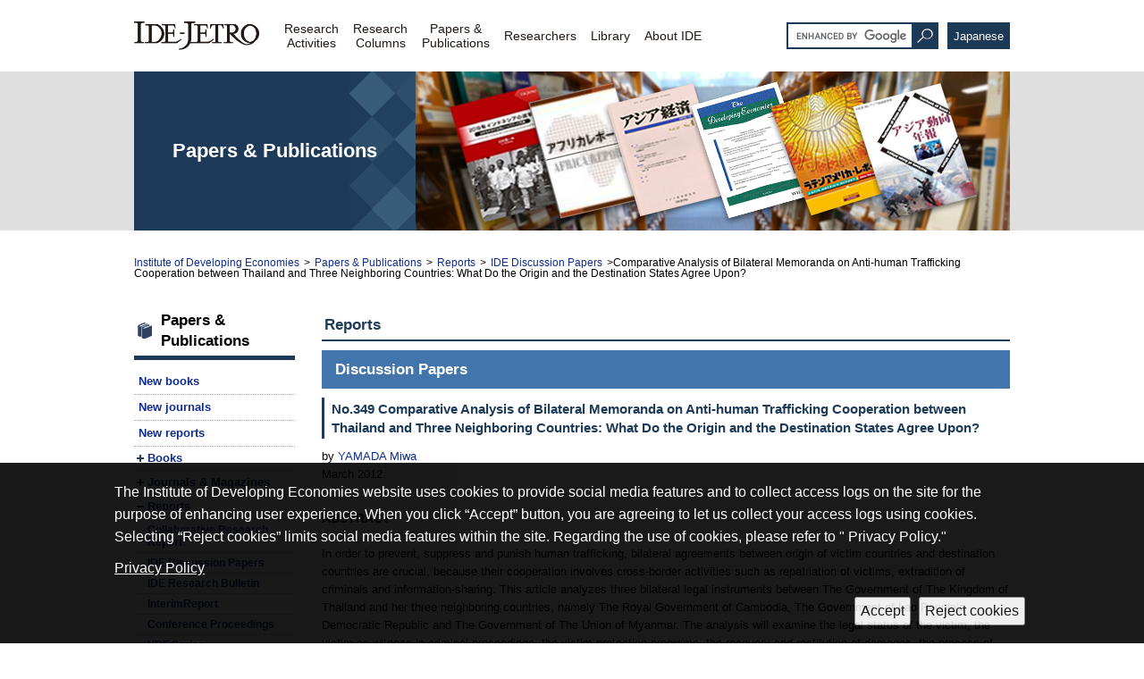

--- FILE ---
content_type: text/html; charset=UTF-8
request_url: https://www.ide.go.jp/English/Publish/Reports/Dp/349.html
body_size: 7135
content:
<!DOCTYPE html>
<html  lang="en">
<head>
<meta charset="UTF-8">

<link rel="shortcut icon" href="/favicon.ico?dummy=1705374019" />
<link rel="stylesheet" type="text/css" href="/css/English/Publish/Reports/Dp/349.css" charset="UTF-8" />
<link rel="stylesheet" type="text/css" href="/publis.css" /><meta name="keywords" content="" />
<meta name="description" content="" />
<title>Comparative Analysis of Bilateral Memoranda on Anti-human Trafficking Cooperation between Thailand and Three Neighboring Countries: What Do the Origin and the Destination States Agree Upon?   - Institute of Developing Economies</title>
<script >
<!--
	var pbGlobalAliasBase = '/';
//-->
</script>
<script  src="/public.js"></script>
<script  src="/scripts/jquery-1.12.4.min.js"></script>

<meta property="og:title" content="Comparative Analysis of Bilateral Memoranda on Anti-human Trafficking Cooperation between Thailand and Three Neighboring Countries: What Do the Origin and the Destination States Agree Upon?   - Institute of Developing Economies" />
<meta property="og:image" content="https://www.ide.go.jp/library/common/images/twitter_card.jpg" />
<meta property="og:site_name" content="Institute of Developing Economies" />
<meta property="og:description" content="The Institute of Developing Economies (IDE) aims to make intellectual contributions to the world as a leading center of social-science research on developing regions." />
<meta property="og:url" content="https://www.ide.go.jp/English/Publish/Reports/Dp/349.html" />

<script>  
window.addEventListener('DOMContentLoaded', function(){
    $('.agree').on('click', function() {
        checkUseCookie('/view_interface.php?blockId=5514490&agree=1', true);
    })
    $('.disagree').on('click', function() {
    	deleteAllCookies();
        checkUseCookie('/view_interface.php?blockId=5514490&disagree=1', false);
    })

    var agree_use_cookie = GetCookieValue('agree_use_cookie');
    if (agree_use_cookie == 'agree') {
		$('head').append('<script async src="https://www.googletagmanager.com/gtag/js?id=G-77K3MXXL2P"><\/script>');
		window.dataLayer = window.dataLayer || [];
		function gtag(){dataLayer.push(arguments);}
		gtag('js', new Date());
		gtag('config', 'G-77K3MXXL2P');
		gtag('config', 'UA-3371816-1');
    }
    if (agree_use_cookie == 'disagreeFlash') {
    	deleteAllCookies();
    }
    if (!agree_use_cookie) {
    	$('.use_cookie_footer').show();
    }
    function checkUseCookie(interface_url, is_agree) {
        $.ajax({
            type: 'GET',
            async: false,
            url: interface_url,
        }).done(function(result) {
			if (is_agree) {
				$('head').append('<script async src="https://www.googletagmanager.com/gtag/js?id=G-77K3MXXL2P"><\/script>');
				window.dataLayer = window.dataLayer || [];
				function gtag(){dataLayer.push(arguments);}
				gtag('js', new Date());
				gtag('config', 'G-77K3MXXL2P');
				gtag('config', 'UA-3371816-1');
			} else {
				$('head').append('<script>$(function() {deleteAllCookies();});<\/script>');
			}
            $('.use_cookie_footer').hide();
        }).fail(function(result) {
            alert('システムエラーが発生しました。');
        });
    }
});
function deleteAllCookies() {
    const cookies = document.cookie.split(';')
    for (let i = 0; i < cookies.length; i++) {
        const cookie = cookies[i]
        const eqPos = cookie.indexOf('=')
        const name = eqPos > -1 ? cookie.substr(0, eqPos) : cookie
        if (!(name.trim() == 'agree_use_cookie' || name.trim() == 'PHPSESSID')) {
            document.cookie = name + '=; path = /;max-age=0'
            document.cookie =  name + '=;domain = .nishikeinet.co.jp; path = /;max-age = 0'
        }
    }
}
function GetCookieValue(targetName) {
	var name, index, cookies = document.cookie.split(';');
	for (var i = 0; i < cookies.length; i++) {
		index = cookies[i].indexOf('='); 
		if (index > 0 && cookies[i].length > index + 1) { 
			name = cookies[i].substr(0, index).trim(); 
			if (name == targetName) { 
				return cookies[i].substr(index + 1); 
			} 
		} 
	} 
	return ''; 
}
</script>
<style>
.use_cookie_fixed_display {
    width: 756px;
    margin-left: auto;
    margin-right: auto;
}
.use_cookie_text{
    padding: 20px;
}
.use_cookie_footer {
    position: fixed;
    bottom: 0;
    left: 0;
    width: 100%;
    background-color: #000;
    color: #fff;
    font-size: 140%;
    opacity: 0.9;
	z-index: 1000;
}
.use_cookie_footer p {
    width: 80%;
    margin-left: auto;
    margin-right: auto;
	font-size: 16px!important;
}
.use_cookie_footer a {
    color: #fff!important;
    text-decoration:underline!important;
	margin-top: 10px;
	display: inline-block;
}
.use_cookie_button {
    float: right;
	margin: 20px 0 10px;
}
.use_cookie_button input[type="button"] {
    padding: 5px;
    margin-right: 5px;
	margin-bottom: 10px;
}
.use_cookie_footer .agree,
.use_cookie_footer .disagree {
    font-size: 100%;
}
</style>
<script  src="/scripts/jquery-1.12.4.min.js"></script>
<link rel="stylesheet" type="text/css" href="/library/common/css/reset.css" />
<link rel="stylesheet" type="text/css" href="/library/common/css/slider.css" />
<link rel="stylesheet" type="text/css" href="/library/common/css/jquery-ui.min.css" />
<link rel="stylesheet" type="text/css" href="/library/common/css/common.css?202310" />
<script  src="/library/common/js/jquery.slider.js"></script>
<script  src="/library/common/js/jquery-ui.min.js"></script>
<script  src="/library/common/js/common.js"></script>
<script  src="/library/common/js/jquery.cookie.js"></script>
<script  src="/library/common/js/jquery.textresizer.min.js"></script>
<style >
.modal-content {
    position:fixed;
    display:none;
    z-index:2;
}

.modal-content p {
    margin:0;
    padding:0;
}

.modal-overlay {
    z-index:1;
    display:none;
    position:fixed;
    top:0;
    left:0;
    width:100%;
    height:120%;
    background-color:rgba(0,0,0,0.75);
}

.modal-open {
    color:#00f;
    text-decoration:underline;
}

.modal-open:hover {
    cursor:pointer;
    color:#f00;
}

.list-textcontent2 ol ol {
    font-size: 1em;
}	
.list1x ul ol {
    font-size: 1em;
}	
.list1x ul ol > li {
    font-size: 1em;
	list-style-type:decimal;
	text-indent: 0;
}	
.list1x ul ol > li:before {
    content: "";
}

</style>
<link rel="stylesheet" type="text/css" href="/library/common/css/publish.css" />
<script  src="/library/common/js/publish.js"></script>
<meta name="referrer" content="no-referrer" />
<meta name="twitter:card" content="summary_large_image" />
<meta name="twitter:site" content="@ide_jetro" />
<link rel="icon" href="/favicon.ico" type="image/x-icon">
<link rel="stylesheet" type="text/css" href="/library/rn23/common_pc/css/rn23_headerfooter_pc.css" />
<script>
$(function(){
    var gnav01W = $(".gnav01 a").width() / 2 + 95;
    var gnav02W = $(".gnav02 a").width() / 2 + 95;
    var gnav03W = $(".gnav03 a").width() / 2 + 95;
    var gnav04W = $(".gnav04 a").width() / 2 + 95;
    var gnav05W = $(".gnav05 a").width() / 2 + 95;
    var gnav06W = $(".gnav06 a").width() / 2 + 95;
	var style = '';
	style += '<style >';
	style += 'li.gnav01 .gnavDrawerMenuWrapper:before { left:' + gnav01W + 'px!important;}';
	style += 'li.gnav02 .gnavDrawerMenuWrapper:before { left:' + gnav02W + 'px!important;}';
	style += 'li.gnav03 .gnavDrawerMenuWrapper:before { left:' + gnav03W + 'px!important;}';
	style += 'li.gnav04 .gnavDrawerMenuWrapper:before { right:' + gnav04W + 'px!important;}';
	style += 'li.gnav05 .gnavDrawerMenuWrapper:before { right:' + gnav05W + 'px!important;}';
	style += 'li.gnav06 .gnavDrawerMenuWrapper:before { right:' + gnav06W + 'px!important;}';
    style += '</style>';
	$('head').append(style);
});	
</script>
<script >
window.addEventListener('DOMContentLoaded', function(){
    $('a').each(function () {
        const $this = $(this);
        $this.removeClass('typeBlanklink');
		if (!$this.attr('href')) {
			return true;
		}
        if (!$this.attr('href').startsWith('/') &&
            !$this.attr('href').startsWith('http://www.ide.go.jp') &&
            !$this.attr('href').startsWith('https://www.ide.go.jp') &&
            !$this.find('img').length &&
            !$this.attr('href').startsWith('#')
        ) {
            $this.addClass('typeBlanklink');
        }
    });
});
</script>
<style >
a.typeBlanklink:after {
    display: inline-block;
    content: "";
    width: 13px;
    height: 11px;
    background: url(/library/images/open_win.gif) 0 0 no-repeat;
    background-size: contain;
    margin-left: 5px;
    vertical-align: middle;
}

.researcher-linktable a.typeBlanklink:after {
    display: none!important;
}
.pageMove.typeBlanklink:after {
	display: none!important;
}
.pagination .typeBlanklink:after {
	display: none!important;
}
.anchorbtn .typeBlanklink:after {
    display: none!important;
}
</style>
</head>
<body>
<div id="page" class="pbPage">
<div id="headerArea" class="pbHeaderArea">
	<div id="area1" class="pbArea ">
		<div class="pbNested " >
			<div class="  pbNested pbNestedWrapper "  id="pbBlock3513345">
								<div class="pbNested " >
			<div class="pbNested pbNestedWrapper "  id="pbBlock4396446">
						<header id="headerEN">
    <div class="headerInner">
        <div class="headerLeft">
            <div class="headerLogo">
                <a href="/English.html">
                    <img src="/library/rn23/common/images/mainlogo.png" alt="Institute of Developing Economies" title="Institute of Developing Economies">
                </a>
            </div>
            <div class="headerGnav">
                <ul>
                    <li class="gnav01" id="gnav01">
                        <a href="/English/Research.html">Research<br>Activities</a>
                        <div class="gnavDrawerMenu" id="gnavdr01">
                            <div class="gnavDrawerMenuWrapper">
                                <p class="gnavDrawerMenuTitle"><a href="/English/Research.html">Research Activities</a></p>
                                <div class="gnavDrawerMenuInner">
                                    <div class="gnavDrawerMenuList">
                                        <ul>
                                            <li>
                                                <a href="/English/Research/Project.html">Research Projects</a>
                                            </li>
                                            <li>
                                                <a href="/English/Research/Net.html">Research Networks</a>
                                            </li>
                                            <li>
                                                <a href="/English/Events.html">Seminars & Events</a>
                                            </li>
                                        </ul>
                                    </div>
                                </div>
                            </div>
                        </div>
                    </li>
                    <li class="gnav02" id="gnav02">
                        <a href="/English/ResearchColumns.html">Research<br>Columns</a>
                        <div class="gnavDrawerMenu" id="gnavdr02">
                            <div class="gnavDrawerMenuWrapper">
                                <p class="gnavDrawerMenuTitle"><a href="/English/ResearchColumns.html">Research Columns</a></p>
                                <div class="gnavDrawerMenuInner">
                                    <div class="gnavDrawerMenuList">
                                        <ul>
                                            <li>
                                                <a href="/English/ResearchColumns/Columns.html">Columns</a>
                                            </li>
                                            <li>
                                                <a href="/English/ResearchColumns/About.html">About</a>
                                            </li>
                                        </ul>
                                    </div>
                                </div>
                            </div>
                        </div>
                    </li>
                    <li class="gnav03" id="gnav03">
                        <a href="/English/Publish.html">Papers &<br>Publications</a>
                        <div class="gnavDrawerMenu" id="gnavdr03">
                            <div class="gnavDrawerMenuWrapper">
                                <p class="gnavDrawerMenuTitle"><a href="/English/Publish.html">Papers & Publications</a></p>
                                <div class="gnavDrawerMenuInner">
                                    <div class="gnavDrawerMenuList">
                                        <ul>
                                            <li>
                                                <a href="/English/Search/pub_search.html">Publication Search</a>
                                            </li>
                                            <li>
                                                <a href="/English/Publish/NewBooks.html">New Books</a>
                                            </li>
                                            <li>
                                                <a href="/English/Publish/NewPeriodicals.html">New Journals</a>
                                            </li>
                                            <li>
                                                <a href="/English/Publish/NewReports.html">New Reports</a>
                                            </li>
                                            <li>
                                                <a href="/English/Publish/Books.html">Books</a>
                                            </li>
                                            <li>
                                                <a href="/English/Publish/Periodicals.html">Journals & Magazines</a>
                                            </li>
                                            <li>
                                                <a href="/English/Publish/Reports.html">Reports</a>
                                            </li>
                                        </ul>
                                    </div>
                                </div>
                            </div>
                        </div>
                    </li>
                    <li class="gnav04" id="gnav04">
                        <a href="/English/Researchers.html">Researchers</a>
                        <div class="gnavDrawerMenu" id="gnavdr04">
                            <div class="gnavDrawerMenuWrapper">
                                <p class="gnavDrawerMenuTitle"><a href="/English/Researchers.html">Researchers</a></p>
                                <div class="gnavDrawerMenuInner">
                                    <div class="gnavDrawerMenuList">
                                        <ul>
                                            <li>
                                                <a href="/English/Researchers/abc.html">Alphabetical Order</a>
                                            </li>
                                            <li>
                                                <a href="/English/Researchers/area.html">By Region</a>
                                            </li>
                                            <li>
                                                <a href="/English/Researchers/theme.html">By Topic</a>
                                            </li>
                                            <li>
                                                <a href="/English/Researchers/group.html">By Department</a>
                                            </li>
                                            <li>
                                                Fixed-term Researchers
                                            </li>
                                            <li>
                                                <a href="/English/Researchers/Vrf.html">Visiting Research Fellows</a>
                                            </li>
                                        </ul>
                                    </div>
                                </div>
                            </div>
                        </div>
                    </li>
                    <li class="gnav05" id="gnav05">
                        <a href="/English/Library.html">Library</a>
                        <div class="gnavDrawerMenu" id="gnavdr05">
                            <div class="gnavDrawerMenuWrapper">
                                <p class="gnavDrawerMenuTitle"><a href="/English/Library.html">Library</a></p>
                                <div class="gnavDrawerMenuInner">
                                    <div class="gnavDrawerMenuList">
                                        <ul>
<li>
                                                <a href="https://opac.ide.go.jp/drupal/en/" target="_blank">Calendar</a>
                                            </li>
                                                                    <li>
                                                <a href="/English/Library/Info.html">Information</a>
                                            </li>
<li>
                                                <a href="/English/Library/Search.html">Finding Materials</a>
                                            </li>
<li>
                                                <a href="https://ir.ide.go.jp/" target="_blank">Institutional Repository(ARRIDE)</a>
                                            </li>
                                            <li>
                                                <a href="https://d-arch.ide.go.jp/" target="_blank">Digital Archives</a>
                                            </li>
</ul>
                                    </div>
                                </div>
                            </div>
                        </div>
                    </li>
                    <li class="gnav06" id="gnav06">
                        <a href="/English/Info.html">About IDE</a>
                        <div class="gnavDrawerMenu" id="gnavdr06">
                            <div class="gnavDrawerMenuWrapper">
                                <p class="gnavDrawerMenuTitle"><a href="/English/Info.html">About IDE</a></p>
                                <div class="gnavDrawerMenuInner">
                                    <div class="gnavDrawerMenuList">
                                        <ul>
                                            <li>
                                                <a href="/English/Info/Message.html">Message from the President</a>
                                            </li>
                                            <li>
                                                <a href="/English/Info/Profile.html">Outline of IDE</a>
                                            </li>
                                            <li>
                                                <a href="/English/Info/Direct.html">Location</a>
                                            </li>
                                            <li>
                                                <a href="/English/Info/Inquiries.html">Inquiries</a>
                                            </li>
                                            <li>
                                                <a href="/English/New.html">News</a>
                                            </li>
                                            <li>
                                                <a href="/English/Recruit.html">Fellowships / Job Openings</a>
                                            </li>
                                            <li>
                                                <a href="/English/Ideas.html">IDEAS</a>
                                            </li>
                                        </ul>
                                    </div>
                                </div>
                            </div>
                        </div>
                    </li>
                </ul>
            </div>
        </div>
        <div class="headerRight">
            <div class="headerUtil">
                <div class="headerSearchWrapper">
                    <form action="/English/Search/result.html" id="cse-search-box" name="cse-search-box">
                        <input type="hidden" name="cx" value="017478955533769994456:johxnlhfwl8">
                        <input type="hidden" name="ie" value="UTF-8">
                        <input type="text" name="q" class="search-text" style="background: url(&quot;https://www.google.com/cse/static/images/1x/en/branding.png&quot;) left 9px top 50% no-repeat rgb(255, 255, 255); background-size: 65%;!important" placeholder="">
                        <input type="submit" name="sa" value="Search" class="search-btn">
                        <input name="siteurl" value="www.ide.go.jp/English.html" type="hidden"><input name="ref" value="" type="hidden"><input name="ss" value="" type="hidden">
                    </form>
                    <script  src="//www.google.com/cse/brand?form=cse-search-box&amp;lang=en"></script>
                </div>
                <div class="headerLangChange">
                    <a href="/Japanese.html">Japanese</a>
                </div>
            </div>
        </div>
    </div>
</header>
			</div>
			<div class="pbNested pbNestedWrapper "  id="pbBlock4396448">
						<!-- -->
			</div>
		</div>

			</div>
			<div class="  pbNested pbNestedWrapper "  id="pbBlock3513346">
								<div class="pbNested " >
		</div>

			</div>
			<div class="  pbNested pbNestedWrapper "  id="pbBlock3513344">
								<div class="pbNested " >
			<div class="pbNested pbNestedWrapper "  id="pbBlock3512457">
								<div class="pbNested " >
			<div class="pbNested pbNestedWrapper "  id="pbBlock3512458">
								<div class="pbNested " >
			<div class="category-main pbNested pbNestedWrapper "  id="pbBlock3512459">
								<div class="pbNested " >
			<div class="category-main-inner pbNested pbNestedWrapper "  id="pbBlock3512460">
						<div class="pbBlock pbBlockBase">
    <div>
        <dl>
            <dt>
                Papers & Publications
            </dt>
            <dd>
                <img src="/library/Japanese/Publish/images/publish.jpg" alt="Papers &amp; Publications" title="Papers &amp; Publications">
            </dd>
        </dl>
    </div>
</div>
			</div>
		</div>

			</div>
			<div class="breadcrumb pbNested pbNestedWrapper "  id="pbBlock3512498">
						<div class="pbBlock pbBlockNavigation "><a href="/English.html">Institute of Developing Economies</a>&gt;<a href="/English/Publish.html">Papers &amp; Publications</a>&gt;<a href="/English/Publish/Reports.html">Reports</a>&gt;<a href="/English/Publish/Reports/Dp.html">IDE Discussion Papers</a>&gt;Comparative Analysis of Bilateral Memoranda on Anti-human Trafficking Cooperation between Thailand and Three Neighboring Countries: What Do the Origin and the Destination States Agree Upon? </div>

			</div>
		</div>

			</div>
		</div>

			</div>
		</div>

			</div>
		</div>
	</div>

</div><div id="areaWrapper1" class="pbAreaWrapper1"><div id="leftArea" class="pbLeftArea">
	<div id="area2" class="pbArea ">
		<div class="pbNested " >
			<div class="  pbNested pbNestedWrapper "  id="pbBlock3513349">
								<div class="pbNested " >
			<div class="pbNested pbNestedWrapper "  id="pbBlock429881">
						<div class="pbBlock pbBlockBase">
    <div>
        <h2 id="local-reports">
            Papers & Publications
        </h2>
    </div>
</div>
			</div>
			<div class="pbNested pbNestedWrapper "  id="pbBlock429882">
						                                                                                                                                                                                                                                                                                                                                                                                                                                                                                                                                                                                                                                                                                                                                                                                                                                                                                                                                                                                                                                                                                                                                                                                                                                                                                                                                                                                                                                                                                                                                                                                                                                                                                                                                                                                                                                                                                                                                                                                                                                                                                                                                                                                                                                                                                                                                                                                                                                                                                                                                                                                                                                                                                                                                                                                                                                                                                                                                                                                                                                                                                                                                                                                                                                                                                                                                                                                                                                                                                                                                                                                                                                                                                                                                                                                                                                                                                                                                                                                                                                                                                                                                                                                                                                                                                                                                                                                                                                                                                                                                                                                                                                                                                                                                                                                                                                                                                                                                                                                                                                                                                                                                                                                                                                                                                                                                                                                                                                                                                                                                                                                                                                                                                                                                                                                                                                                                                                                                                                                                                                                                                                                                                                                                                                                                                                                                                        <div class="local-nav">		<div class="local-nav-menu">                                                                    		<div class="local-nav-nc">        			<ul>				<li>					<a href="/English/Publish/NewBooks.html"><span>New books</span></a>                				</li>			</ul>		</div>                                                                		<div class="local-nav-nc">        			<ul>				<li>					<a href="/English/Publish/NewPeriodicals.html"><span>New journals</span></a>                				</li>			</ul>		</div>                                                                		<div class="local-nav-nc">        			<ul>				<li>					<a href="/English/Publish/NewReports.html"><span>New reports</span></a>                				</li>			</ul>		</div>                                                                		<div class="local-nav-ac ">        			<ul>				<li>					<a href="/English/Publish/Books.html"><span>Books</span></a>                				</li>			</ul>		</div>                                                                                        		<div class="local-nav-ac ">        			<ul>				<li>					<a href="/English/Publish/Periodicals.html"><span>Journals &amp; Magazines</span></a>                				</li>			</ul>		</div>                                                                        		<div class="local-nav-ac opened">        			<ul>				<li>					<a href="/English/Publish/Reports.html"><span>Reports</span></a>                					<ul>			            						<li>							<a href="/English/Publish/Reports/Collabo.html"><span>Collaborative Research Report</span></a>						</li>                            						<li>							<a href="/English/Publish/Reports/Dp.html"><span>IDE Discussion Papers</span></a>						</li>                            						<li>							<a href="/English/Publish/Reports/Rb.html"><span>IDE Research Bulletin</span></a>						</li>                            						<li>							<a href="/English/Publish/Reports/InterimReport.html"><span>InterimReport</span></a>						</li>                            						<li>							<a href="/English/Publish/Reports/Workshop.html"><span>Conference Proceedings</span></a>						</li>                            						<li>							<a href="/English/Publish/Reports/Vrf.html"><span>VRF Series</span></a>						</li>                            						<li>							<a href="/English/Publish/Reports/Brc.html"><span>BRC Research Report</span></a>						</li>                            						<li>							<a href="/English/Publish/Reports/Ec.html"><span>ERIA Collaborative/Support Research Report</span></a>						</li>                            						<li>							<a href="/English/Publish/Reports/Asedp.html"><span>ASEDP</span></a>						</li>                            						<li>							<a href="/English/Publish/Reports/Jrp.html"><span>Joint Research Program Series</span></a>						</li>                            						<li>							<a href="/English/Publish/Reports/Spot.html"><span>Spot Survey</span></a>						</li>                            						<li>							<a href="/English/Publish/Reports/Mes.html"><span>Middle East Studies Series</span></a>						</li>                            						<li>							<a href="/English/Publish/Reports/Ars.html"><span>Africa Research Series</span></a>						</li>                            						<li>							<a href="/English/Publish/Reports/Las.html"><span>Latin America Studies Series</span></a>						</li>                            						<li>							<a href="/English/Publish/Reports/Als.html"><span>Asian Law Series</span></a>						</li>                            						<li>							<a href="/English/Publish/Reports/Apec.html"><span>APEC Study Center Series</span></a>						</li>                            						<li>							<a href="/English/Publish/Reports/Ideas.html"><span>IDEAS Series</span></a>						</li>                            						<li>							<a href="/English/Publish/Reports/Papers.html"><span>Research Papers</span></a>						</li>                            						<li>							<a href="/English/Publish/Reports/IDEPolicyBrief.html"><span>IDE Policy Brief</span></a>						</li>                					</ul>                                                            				</li>			</ul>		</div>                                                                		<div class="local-nav-nc">        			<ul>				<li>					<a href="/English/Publish/OApolicy.html"><span>Open Access Policy</span></a>                				</li>			</ul>		</div>                                                                                                                                                                    	</div></div>
			</div>
		</div>

			</div>
			<div class="  pbNested pbNestedWrapper "  id="pbBlock3513348">
								<div class="pbNested " >
			<div class="local-nav-banner pbNested pbNestedWrapper "  id="pbBlock476769">
						<div class="pbBlock pbBlockBase">
    <div>
        <ul>
            <li>
                <a href="/English/Library.html"><img src="/library/common/images/bannar_en.jpg" alt="IDE Library" width="136" class="top_left_banner" title="IDE Library"></a>
            </li>
        </ul>
    </div>
</div>
			</div>
		</div>

			</div>
		</div>
	</div>

</div><div id="areaWrapper2" class="pbAreaWrapper2"><div id="mainArea" class="pbMainArea">
	<div id="area0" class="pbArea ">
		<div class="pbNested " >
			<div class="pbNested pbNestedWrapper "  id="pbBlock77829">
						<h2 class="pb-of-visible">Reports</h2>
<h3>Discussion Papers</h3>
<h4>No.349&nbsp;Comparative Analysis of Bilateral Memoranda on Anti-human Trafficking Cooperation between Thailand and Three Neighboring Countries: What Do the Origin and the Destination States Agree Upon? </h4>
<p>by <a href="/English/Researchers/yamada_miwa_en.html"> YAMADA Miwa</a></p>
			</div>
			<div class="pbNested pbNestedWrapper "  id="pbBlock77830">
						<p>March 2012</p>

			</div>
			<div class="pbNested pbNestedWrapper "  id="pbBlock77831">
						<div class="pbBlock pbBlockBase">
    <div>
        <h5>
            ABSTRACT
        </h5>
    </div>
</div>
			</div>
			<div class="paragraph pbNested pbNestedWrapper "  id="pbBlock77832">
						<div class="pbBlock pbBlockBase">
    <div>
        <p>
            In order to prevent, suppress and punish human trafficking, bilateral agreements between origin of victim countries and destination countries are crucial, because their cooperation involves cross-border activities such as repatriation of victims, extradition of criminals and information-sharing. This article analyzes three bilateral legal instruments between The Government of The Kingdom of Thailand and her three neighboring countries, namely The Royal Government of Cambodia, The Government of Lao People’s Democratic Republic and The Government of The Union of Myanmar. The analysis will examine the legal status of the victim, the victim as witness in criminal proceedings, the victim protection programs, the recovery and restitution of damages, the process of repatriating the victim, and the prosecution of the criminal.<br>
            <br>
            <br>
            <strong>Keywords:</strong> Human Trafficking, Memorandum of Understanding, Origin country, Destination country, Bilateral Cooperation
        </p>
    </div>
</div>
			</div>
			<div class="paragraph pbNested pbNestedWrapper "  id="pbBlock77833">
						<div class="pbBlock pbBlockBase">
    <div>
        <a href="http://hdl.handle.net/2344/1140" target="_blank">PDF</a> (249KB)
    </div>
</div>
			</div>
			<div class="  pbNested pbNestedWrapper "  id="pbBlock77834">
								<div class="pbNested " >
			<div class="typeborder pbNested pbNestedWrapper "  id="pbBlock73002">
						<div class="pbBlock pbBlockBase">
    <div>
        <p>
            Please note that discussion papers are works in various stages of progress and most have not been edited and proofread and may contain errors of fact or judgment. Revised versions of these papers may subsequently appear in more formal publication series. The views expressed in this publication are those of the author(s). The IDE does not guarantee the accuracy of the data included and accepts no responsibility for any consequences arising from its use.
        </p>
    </div>
</div>
			</div>
		</div>

			</div>
			<div class="pbNested pbNestedWrapper "  id="pbBlock73398">
						<div class="pbBlock pbBlockBase">
    <div></div>
</div>
			</div>
		</div>
	</div>

</div></div></div><div id="footerArea" class="pbFooterArea">
	<div id="area4" class="pbArea ">
		<div class="pbNested " >
			<div class="  pbNested pbNestedWrapper "  id="pbBlock3513353">
								<div class="pbNested " >
			<div class="pbNested pbNestedWrapper "  id="pbBlock4396450">
						<footer id="footerEN">
    <div class="footerInner">
        <div class="footerLeftWrapper">
            <div class="footerAbout">
                <div class="footerLogo">
                    <a href="/English.html"><img title="IDE-JETRO ジェトロ・アジア経済研究所" alt="IDE-JETRO ジェトロ・アジア経済研究所" src="/library/common/images/logo-footer.png"></a>
                </div>
                <div class="footerAdress">
                    <p>
                        Institute of Developing Economies<br>
                        Japan External Trade Organization (JETRO)<br>
                        JCN (Japan Corporate Number) 2010405003693<br>
                        3-2-2 Wakaba, Mihama-ku, Chiba-shi, Chiba, 261-8545, Japan
                    </p>
                </div>
                <div class="footerCopyright">
                    <p>
                        Copyright (C) JETRO. All rights reserved.
                    </p>
                </div>
            </div>
        </div>
        <div class="footerRIghtWrapper">
            <div class="footerSNS">
                <ul>
                    <li>
                        <a href="https://x.com/ide_jetro_eng" target="_blank" class="typeBlanklink">
                            <img src="/library/rn23/common/images/footer_X.png" alt="X">
                            <img src="/library/images/open_win.gif" alt="external link" style="width:13px">
                        </a>
                    </li>
                    <li style="vertical-align: middle; margin-top:7px">
                        <a href="https://www.youtube.com/channel/UCaCuR_toRmt4Ww35m-at0Ow" target="_blank" class="typeBlanklink">
                            <img src="/library/rn23/common/images/footer_YouTube.png" alt="YouTube">
                            <img src="/library/images/open_win.gif" alt="external link" style="width:13px">
                        </a>
                    </li>
<li style="vertical-align: middle; margin-top:2px">
                        <a href="https://www.linkedin.com/company/ide-jetro/" target="_blank" class="typeBlanklink">
                            <img src="/library/rn23/common/images/footer_Linkedin.png" alt="Linkedin">
                            <img src="/library/images/open_win.gif" alt="external link" style="width:13px">
                        </a>
                    </li>
                    <li>
                        <a href="/rss/english.xml" target="_blank">
                            <img src="/library/rn23/common/images/footer-rss.png" alt="RSS">
                        </a>
                    </li>
                </ul>
            </div>
            <div class="footerLinks">
                <ul>
                    <li>
                        <a href="/English/Info/Direct.html">Access</a>
                    </li>
                    <li>
                        <a href="/English/Recruit.html">Fellowships / Job Openings</a>
                    </li>
                    <li>
                        <a href="https://www.jetro.go.jp/disclosure/" target="_blank" rel="noopener">Disclosure</a>
                    </li>
                </ul>
                <ul>
                    <li>
                        <a href="/English/sitemap.html">Sitemap</a>
                    </li>
                    <li>
                        <a href="/English/legal.html">Term of Use</a>
                    </li>
                    <li>
                        <a href="/English/browser.html">System Requirements</a>
                    </li>
                </ul>
                <ul>
                    <li>
                        <a href="/English/privacy.html">Privacy Policy</a>
                    </li>
                    <li>
                        <a href="/English/Procure.html" target="_blank">Procurement</a>
                    </li>
                    <li>
                        <a href="/English/Info/Inquiries.html">Inquiries</a>
                    </li>
                </ul>
            </div>
        </div>
    </div>
</footer>
			</div>
			<div class="pbNested pbNestedWrapper "  id="pbBlock4396456">
						<div class="use_cookie_footer" style="display: none;" >
    <p class="use_cookie_text">
	The Institute of Developing Economies website uses cookies to provide social media features and to collect access logs on the site for the purpose of enhancing user experience. When you click “Accept” button, you are agreeing to let us collect your access logs using cookies. Selecting “Reject cookies” limits social media features within the site. Regarding the use of cookies, please refer to " Privacy Policy."<br>
	<a href="https://www.ide.go.jp/English/privacy.html" target="_blank">Privacy Policy</a><br>
        <span class="use_cookie_button">
            <input type="button" class="agree" name="agree" value="Accept">
            <input type="button" class="disagree" name="disagree" value="Reject cookies">
        </span>
    </p>
</div>
			</div>
		</div>

			</div>
		</div>
	</div>

</div></div>
</body>
</html>


--- FILE ---
content_type: text/css
request_url: https://www.ide.go.jp/library/rn23/common_pc/css/rn23_headerfooter_pc.css
body_size: 1241
content:
@charset "UTF-8";

#headerArea {
    margin: 0 0 0 0;
}
header#headerJP,
header#headerEN {
    width: 100%;
    height: auto;
    font-size: 16px;
    margin-bottom: 0;
}
.headerInner {
    display: flex;
    align-items: center;
    justify-content: space-between;
    flex-wrap: wrap;
    width: 980px;
    height: 80px;
    margin: 0 auto;
    padding: 10px 0;
    box-sizing: border-box;
}
.headerLeft {
    display: flex;
    align-items: center;
}
.headerLogo {
    width: 140px;
}
.headerLogo img {
    width: 100%;
    height: auto;
    vertical-align: bottom;
}
.headerGnav {
    margin-left: 20px;
}
.headerGnav > ul {
    display: flex;
    font-size: 14px;
    list-style: none;
    padding: 0;
    margin: 0;
}
.headerGnav > ul > li {
    display: flex;
    margin: 0 8px;
    box-sizing: border-box;
    text-align: center;
    position: relative;
    line-height: 1.2;
}
.headerGnav > ul > li > a {
    display: flex;
    align-items: center;
    position: relative;
    color: #221815;
}
.headerGnav > ul > li:hover > a {
    text-decoration: none;
}
.headerGnav > ul > li:hover > a:after {
    content: "";
    position: absolute;
    width: 100%;
    height: 2px;
    background: #1d2d66;
    bottom: -3px;
    left: 0;
}

.headerUtil {
    display: flex;
    width: 250px;
    justify-content: flex-end;
}
.headerSearchWrapper {
    margin-right: 10px;
}
.headerSearchWrapper form {
    position: relative;
}
.headerSearchWrapper input[type="text"] {
    width: 170px;
    height: 30px;
    border: 2px solid #1c3956;
    outline: none;
    padding: 0 35px 0 0;
    box-sizing: border-box;
}
.headerSearchWrapper input[type="submit"] {
    position: absolute;
    top: 0;
    right: 0;
    border: none;
    width: 30px;
    height: 30px;
    text-align: center;
    background: #1c3956;
    text-indent: -9999px!important;
    background-image: url(/library/rn23/common/images/headersearch-icon.png);
    background-position: center center;
    background-repeat: no-repeat;
    background-size: 18px;
}
.headerLangChange {
    width: 70px;
}
.headerLangChange a {
    width: 100%;
    height: 30px;
    display: flex;
    align-items: center;
    justify-content: center;
    text-align: center;
    color: #fff;
    background: #1c3956;
    font-size: 13px;
}
.headerLangChange a:hover {
    text-decoration: none;
}

/* drawer menu */
.gnavDrawerMenu {
    display: block;
    position: absolute;
    padding-top: 50px;
    top: 100%;
    transition: .2s;
    z-index: 9999;
    opacity: 0;
    visibility: hidden;
}
#headerEN .gnavDrawerMenu {
    padding-top: 40px;
}
#gnav01 .gnavDrawerMenu,
#gnav02 .gnavDrawerMenu,
#gnav03 .gnavDrawerMenu {
    left: -100px;
}
#gnav04 .gnavDrawerMenu,
#gnav05 .gnavDrawerMenu,
#gnav06 .gnavDrawerMenu {
    left: auto;
    right: -100px;
}
.headerGnav > ul li:hover > .gnavDrawerMenu {
    opacity: 1;
    visibility: visible;
}
.gnavDrawerMenuWrapper {
    padding: 15px;
    background: rgba(255,255,255,0.9);
    position: relative;
}
.gnavDrawerMenuWrapper:before {
    content: "";
    position: absolute;
    top: -10px;
    width: 0;
    height: 0;
    border-style: solid;
    border-width: 0 5px 10px 5px;
    border-color: transparent transparent #ffffff transparent;
    opacity: 0.9;
}
.gnavDrawerMenuTitle {
    font-size: 18px;
    font-weight: bold;
    margin-bottom: 10px;
    text-align: left;
    white-space: nowrap;
}
.gnavDrawerMenuInner {
    display: flex;
    justify-content: space-between;
}
.gnavDrawerMenuImage {
    width: 100px;
    min-width: 100px;
    margin-right: 15px;
}
.gnavDrawerMenuList {
    display: flex;
}
.gnavDrawerMenuList ul {
    margin: 0;
    padding: 0;
    list-style: none;
}
.gnavDrawerMenuList ul + ul {
    margin-left: 15px;
}
.gnavDrawerMenuList ul li {
    width: 100%;
    font-size: 14px;
    text-align: left;
}
.gnavDrawerMenuList ul li + li {
    margin-top: 15px;
}
.gnavDrawerMenuList ul li a {
    width: auto;
    white-space: nowrap;
    color: #221815;
}


/* footer */
footer#footerJP,
footer#footerEN {
    width: 100%;
    margin: 50px 0 0 0;
    background-color: #1e3c5a;
    color: #fff;
    padding: 40px 0;
    overflow: hidden;
}
.footerInner {
    width: 980px;
    margin: 0 auto;
    display: flex;
    justify-content: space-between;
}
.footerLeftWrapper {
    width: 410px;
}
.footerLogo {
    margin-bottom: 20px;
}
.footerAdress {
    margin-bottom: 30px;
}
.footerAdress p {
    font-size: 14px;
    line-height: 1.8;
}
.footerCopyright p {
    font-size: 14px;
}

.footerRIghtWrapper {
    display: flex;
    flex-direction: column;
    justify-content: space-between;
    flex-wrap: wrap;
}
.footerSNS {
    margin-bottom: 30px;
}
.footerSNS ul {
    padding: 0;
    margin: 0;
    list-style: none;
    display: flex;
    justify-content: flex-end;
}
.footerSNS ul li + li {
    margin-left: 15px;
}
.footerSNS ul li img {
    width: 40px;
    height: auto;
}

.footerLinks {
    display: flex;
}
.footerLinks ul {
    padding: 0;
    margin: 0;
    list-style: none;
}
.footerLinks ul + ul {
    margin-left: 30px;
}
.footerLinks ul li + li {
    margin-top: 5px;
}
.footerLinks ul li a {
    font-size: 14px;
    color: #fff;
}

--- FILE ---
content_type: application/javascript
request_url: https://www.ide.go.jp/library/common/js/publish.js
body_size: 251
content:

// 文字数制限

jQuery(function() {
    $('.p-text-01 p .t-text-cut').each(function() {
        var count = 153;
        var thisText = $(this).text();
        var textLength = thisText.length;
        if (textLength > count) {
            var showText = thisText.substring(0, count);
            var insertText = showText += '…';
            $(this).html(insertText);
        };
    });
    $('.p-text-01 p .t-text-cut-en').each(function() {
        var count = 248;
        var thisText = $(this).text();
        var textLength = thisText.length;
        if (textLength > count) {
            var showText = thisText.substring(0, count);
            var insertText = showText += '...';
            $(this).html(insertText);
        };
    });
 });

 jQuery(function() {
    var count = 79;
  $('.p-text-05 p').each(function() {
      var thisText = $(this).text();
       var textLength = thisText.length;
        if (textLength > count) {
           var showText = thisText.substring(0, count);
           var insertText = showText += '…';
           $(this).html(insertText);
       };
   });
 });

  jQuery(function() {
    var count = 119;
  $('.p-text-06 p').each(function() {
      var thisText = $(this).text();
       var textLength = thisText.length;
        if (textLength > count) {
           var showText = thisText.substring(0, count);
           var insertText = showText += '…';
           $(this).html(insertText);
       };
   });
 });

  jQuery(function() {
    var count = 132;
  $('.c-text-06 p').each(function() {
      var thisText = $(this).text();
       var textLength = thisText.length;
        if (textLength > count) {
           var showText = thisText.substring(0, count);
           var insertText = showText += '…';
           $(this).html(insertText);
       };
   });
 });
   jQuery(function() {
    var count = 93;
  $('.p-text-07 p').each(function() {
      var thisText = $(this).text();
       var textLength = thisText.length;
        if (textLength > count) {
           var showText = thisText.substring(0, count);
           var insertText = showText += '…';
           $(this).html(insertText);
       };
   });
 });

 jQuery(function() {
  var count = 106;
$('.c-text-07 p').each(function() {
    var thisText = $(this).text();
     var textLength = thisText.length;
      if (textLength > count) {
         var showText = thisText.substring(0, count);
         var insertText = showText += '…';
         $(this).html(insertText);
     };
 });
});

